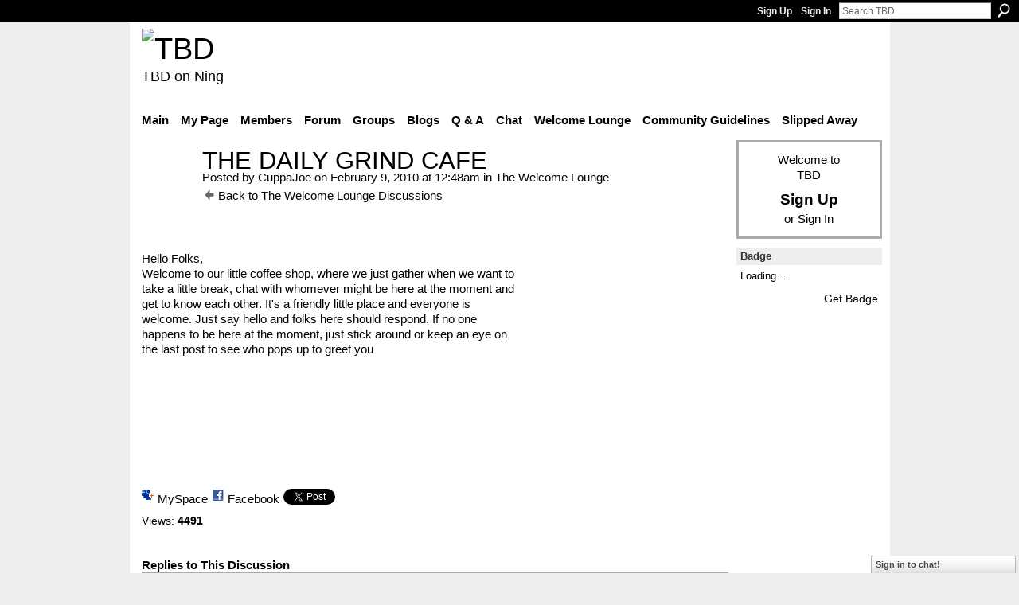

--- FILE ---
content_type: text/html; charset=UTF-8
request_url: http://teebeedee.ning.com/forum/topics/the-daily-grind-cafe-31?groupUrl=thewelcomelounge&commentId=1991841%3AComment%3A1038210&groupId=1991841%3AGroup%3A736357
body_size: 46568
content:
<!DOCTYPE html>
<html lang="en" xmlns:og="http://ogp.me/ns#">
    <head data-layout-view="default">
<script>
    window.dataLayer = window.dataLayer || [];
        </script>
<!-- Google Tag Manager -->
<script>(function(w,d,s,l,i){w[l]=w[l]||[];w[l].push({'gtm.start':
new Date().getTime(),event:'gtm.js'});var f=d.getElementsByTagName(s)[0],
j=d.createElement(s),dl=l!='dataLayer'?'&l='+l:'';j.async=true;j.src=
'https://www.googletagmanager.com/gtm.js?id='+i+dl;f.parentNode.insertBefore(j,f);
})(window,document,'script','dataLayer','GTM-T5W4WQ');</script>
<!-- End Google Tag Manager -->
            <meta http-equiv="Content-Type" content="text/html; charset=utf-8" />
    <title>THE DAILY GRIND CAFE - TBD</title>
    <link rel="icon" href="http://teebeedee.ning.com/favicon.ico" type="image/x-icon" />
    <link rel="SHORTCUT ICON" href="http://teebeedee.ning.com/favicon.ico" type="image/x-icon" />
    <meta name="description" content="Hello Folks, Welcome to our little coffee shop, where we just gather when we want to
take a little break, chat with whomever might be here at the moment and
g…" />
<meta name="title" content="THE DAILY GRIND CAFE" />
<meta property="og:type" content="website" />
<meta property="og:url" content="http://teebeedee.ning.com/forum/topics/the-daily-grind-cafe-31?groupUrl=thewelcomelounge&amp;commentId=1991841%3AComment%3A1038210&amp;groupId=1991841%3AGroup%3A736357" />
<meta property="og:title" content="THE DAILY GRIND CAFE" />
<meta property="og:image" content="http://storage.ning.com/topology/rest/1.0/file/get/2059561231?profile=original">
<meta name="twitter:card" content="summary" />
<meta name="twitter:title" content="THE DAILY GRIND CAFE" />
<meta name="twitter:description" content="Hello Folks, Welcome to our little coffee shop, where we just gather when we want to
take a little break, chat with whomever might be here at the moment and
g…" />
<meta name="twitter:image" content="http://storage.ning.com/topology/rest/1.0/file/get/2059561231?profile=original" />
<link rel="image_src" href="http://storage.ning.com/topology/rest/1.0/file/get/2059561231?profile=original" />
<script type="text/javascript">
    djConfig = { baseScriptUri: 'http://teebeedee.ning.com/xn/static-6.11.8.1/js/dojo-0.3.1-ning/', isDebug: false }
ning = {"CurrentApp":{"premium":true,"iconUrl":"https:\/\/storage.ning.com\/topology\/rest\/1.0\/file\/get\/2746163235?profile=UPSCALE_150x150","url":"httpTeeBeeDee.ning.com","domains":[],"online":true,"privateSource":true,"id":"TeeBeeDee","appId":1991841,"description":"a home for TBD members.\nStill breathing, still living and still sharing.","name":"TBD","owner":"3ub11zuu7b15x","createdDate":"2008-01-31T20:54:57.467Z","runOwnAds":false},"CurrentProfile":null,"maxFileUploadSize":5};
        (function(){
            if (!window.ning) { return; }

            var age, gender, rand, obfuscated, combined;

            obfuscated = document.cookie.match(/xgdi=([^;]+)/);
            if (obfuscated) {
                var offset = 100000;
                obfuscated = parseInt(obfuscated[1]);
                rand = obfuscated / offset;
                combined = (obfuscated % offset) ^ rand;
                age = combined % 1000;
                gender = (combined / 1000) & 3;
                gender = (gender == 1 ? 'm' : gender == 2 ? 'f' : 0);
                ning.viewer = {"age":age,"gender":gender};
            }
        })();

        if (window.location.hash.indexOf('#!/') == 0) {
        window.location.replace(window.location.hash.substr(2));
    }
    window.xg = window.xg || {};
xg.captcha = {
    'shouldShow': false,
    'siteKey': '6Ldf3AoUAAAAALPgNx2gcXc8a_5XEcnNseR6WmsT'
};
xg.addOnRequire = function(f) { xg.addOnRequire.functions.push(f); };
xg.addOnRequire.functions = [];
xg.addOnFacebookLoad = function (f) { xg.addOnFacebookLoad.functions.push(f); };
xg.addOnFacebookLoad.functions = [];
xg._loader = {
    p: 0,
    loading: function(set) {  this.p++; },
    onLoad: function(set) {
                this.p--;
        if (this.p == 0 && typeof(xg._loader.onDone) == 'function') {
            xg._loader.onDone();
        }
    }
};
xg._loader.loading('xnloader');
if (window.bzplcm) {
    window.bzplcm._profileCount = 0;
    window.bzplcm._profileSend = function() { if (window.bzplcm._profileCount++ == 1) window.bzplcm.send(); };
}
xg._loader.onDone = function() {
            if(window.bzplcm)window.bzplcm.start('ni');
        xg.shared.util.parseWidgets();    var addOnRequireFunctions = xg.addOnRequire.functions;
    xg.addOnRequire = function(f) { f(); };
    try {
        if (addOnRequireFunctions) { dojo.lang.forEach(addOnRequireFunctions, function(onRequire) { onRequire.apply(); }); }
    } catch (e) {
        if(window.bzplcm)window.bzplcm.ts('nx').send();
        throw e;
    }
    if(window.bzplcm) { window.bzplcm.stop('ni'); window.bzplcm._profileSend(); }
};
window.xn = { track: { event: function() {}, pageView: function() {}, registerCompletedFlow: function() {}, registerError: function() {}, timer: function() { return { lapTime: function() {} }; } } };</script>
<meta name="medium" content="news" /><link rel="alternate" type="application/atom+xml" title="THE DAILY GRIND CAFE - TBD" href="http://teebeedee.ning.com/forum/topics/the-daily-grind-cafe-31?groupUrl=thewelcomelounge&amp;commentId=1991841%3AComment%3A1038210&amp;groupId=1991841%3AGroup%3A736357&amp;feed=yes&amp;xn_auth=no" /><link rel="alternate" type="application/atom+xml" title="The Welcome Lounge - TBD" href="http://teebeedee.ning.com/group/thewelcomelounge/forum?sort=mostRecent&amp;feed=yes&amp;xn_auth=no" />
<style type="text/css" media="screen,projection">
#xg_navigation ul div.xg_subtab ul li a {
    color:#333333;
    background:#F2F2F2;
}
#xg_navigation ul div.xg_subtab ul li a:hover {
    color:#000000;
    background:#D9D9D9;
}
</style>

<style type="text/css" media="screen,projection">
@import url("http://static.ning.com/socialnetworkmain/widgets/index/css/common.min.css?xn_version=1229287718");
@import url("http://static.ning.com/socialnetworkmain/widgets/forum/css/component.min.css?xn_version=148829171");
@import url("http://static.ning.com/socialnetworkmain/widgets/chat/css/bottom-bar.min.css?xn_version=512265546");

</style>

<style type="text/css" media="screen,projection">
@import url("/generated-6946911921b1a8-57463101-css?xn_version=202512201152");

</style>

<style type="text/css" media="screen,projection">
@import url("/generated-69468fd4d60f40-62960780-css?xn_version=202512201152");

</style>

<!--[if IE 6]>
    <link rel="stylesheet" type="text/css" href="http://static.ning.com/socialnetworkmain/widgets/index/css/common-ie6.min.css?xn_version=463104712" />
<![endif]-->
<!--[if IE 7]>
<link rel="stylesheet" type="text/css" href="http://static.ning.com/socialnetworkmain/widgets/index/css/common-ie7.css?xn_version=2712659298" />
<![endif]-->
<link rel="EditURI" type="application/rsd+xml" title="RSD" href="http://teebeedee.ning.com/profiles/blog/rsd" />
<script type="text/javascript">(function(a,b){if(/(android|bb\d+|meego).+mobile|avantgo|bada\/|blackberry|blazer|compal|elaine|fennec|hiptop|iemobile|ip(hone|od)|iris|kindle|lge |maemo|midp|mmp|netfront|opera m(ob|in)i|palm( os)?|phone|p(ixi|re)\/|plucker|pocket|psp|series(4|6)0|symbian|treo|up\.(browser|link)|vodafone|wap|windows (ce|phone)|xda|xiino/i.test(a)||/1207|6310|6590|3gso|4thp|50[1-6]i|770s|802s|a wa|abac|ac(er|oo|s\-)|ai(ko|rn)|al(av|ca|co)|amoi|an(ex|ny|yw)|aptu|ar(ch|go)|as(te|us)|attw|au(di|\-m|r |s )|avan|be(ck|ll|nq)|bi(lb|rd)|bl(ac|az)|br(e|v)w|bumb|bw\-(n|u)|c55\/|capi|ccwa|cdm\-|cell|chtm|cldc|cmd\-|co(mp|nd)|craw|da(it|ll|ng)|dbte|dc\-s|devi|dica|dmob|do(c|p)o|ds(12|\-d)|el(49|ai)|em(l2|ul)|er(ic|k0)|esl8|ez([4-7]0|os|wa|ze)|fetc|fly(\-|_)|g1 u|g560|gene|gf\-5|g\-mo|go(\.w|od)|gr(ad|un)|haie|hcit|hd\-(m|p|t)|hei\-|hi(pt|ta)|hp( i|ip)|hs\-c|ht(c(\-| |_|a|g|p|s|t)|tp)|hu(aw|tc)|i\-(20|go|ma)|i230|iac( |\-|\/)|ibro|idea|ig01|ikom|im1k|inno|ipaq|iris|ja(t|v)a|jbro|jemu|jigs|kddi|keji|kgt( |\/)|klon|kpt |kwc\-|kyo(c|k)|le(no|xi)|lg( g|\/(k|l|u)|50|54|\-[a-w])|libw|lynx|m1\-w|m3ga|m50\/|ma(te|ui|xo)|mc(01|21|ca)|m\-cr|me(rc|ri)|mi(o8|oa|ts)|mmef|mo(01|02|bi|de|do|t(\-| |o|v)|zz)|mt(50|p1|v )|mwbp|mywa|n10[0-2]|n20[2-3]|n30(0|2)|n50(0|2|5)|n7(0(0|1)|10)|ne((c|m)\-|on|tf|wf|wg|wt)|nok(6|i)|nzph|o2im|op(ti|wv)|oran|owg1|p800|pan(a|d|t)|pdxg|pg(13|\-([1-8]|c))|phil|pire|pl(ay|uc)|pn\-2|po(ck|rt|se)|prox|psio|pt\-g|qa\-a|qc(07|12|21|32|60|\-[2-7]|i\-)|qtek|r380|r600|raks|rim9|ro(ve|zo)|s55\/|sa(ge|ma|mm|ms|ny|va)|sc(01|h\-|oo|p\-)|sdk\/|se(c(\-|0|1)|47|mc|nd|ri)|sgh\-|shar|sie(\-|m)|sk\-0|sl(45|id)|sm(al|ar|b3|it|t5)|so(ft|ny)|sp(01|h\-|v\-|v )|sy(01|mb)|t2(18|50)|t6(00|10|18)|ta(gt|lk)|tcl\-|tdg\-|tel(i|m)|tim\-|t\-mo|to(pl|sh)|ts(70|m\-|m3|m5)|tx\-9|up(\.b|g1|si)|utst|v400|v750|veri|vi(rg|te)|vk(40|5[0-3]|\-v)|vm40|voda|vulc|vx(52|53|60|61|70|80|81|83|85|98)|w3c(\-| )|webc|whit|wi(g |nc|nw)|wmlb|wonu|x700|yas\-|your|zeto|zte\-/i.test(a.substr(0,4)))window.location.replace(b)})(navigator.userAgent||navigator.vendor||window.opera,'http://teebeedee.ning.com/m/group/discussion?id=1991841%3ATopic%3A799110');</script>
    </head>
    <body>
<!-- Google Tag Manager (noscript) -->
<noscript><iframe src="https://www.googletagmanager.com/ns.html?id=GTM-T5W4WQ"
height="0" width="0" style="display:none;visibility:hidden"></iframe></noscript>
<!-- End Google Tag Manager (noscript) -->
                <div id="xn_bar">
            <div id="xn_bar_menu">
                <div id="xn_bar_menu_branding" >
                                    </div>

                <div id="xn_bar_menu_more">
                    <form id="xn_bar_menu_search" method="GET" action="http://teebeedee.ning.com/main/search/search">
                        <fieldset>
                            <input type="text" name="q" id="xn_bar_menu_search_query" value="Search TBD" _hint="Search TBD" accesskey="4" class="text xj_search_hint" />
                            <a id="xn_bar_menu_search_submit" href="#" onclick="document.getElementById('xn_bar_menu_search').submit();return false">Search</a>
                        </fieldset>
                    </form>
                </div>

                            <ul id="xn_bar_menu_tabs">
                                            <li><a href="http://teebeedee.ning.com/main/authorization/signUp?target=http%3A%2F%2Fteebeedee.ning.com%2Fforum%2Ftopics%2Fthe-daily-grind-cafe-31%3FgroupUrl%3Dthewelcomelounge%26commentId%3D1991841%253AComment%253A1038210%26groupId%3D1991841%253AGroup%253A736357">Sign Up</a></li>
                                                <li><a href="http://teebeedee.ning.com/main/authorization/signIn?target=http%3A%2F%2Fteebeedee.ning.com%2Fforum%2Ftopics%2Fthe-daily-grind-cafe-31%3FgroupUrl%3Dthewelcomelounge%26commentId%3D1991841%253AComment%253A1038210%26groupId%3D1991841%253AGroup%253A736357">Sign In</a></li>
                                    </ul>
                        </div>
        </div>
        
        
        <div id="xg" class="xg_theme xg_widget_forum xg_widget_forum_topic xg_widget_forum_topic_show" data-layout-pack="classic">
            <div id="xg_head">
                <div id="xg_masthead">
                    <p id="xg_sitename"><a id="application_name_header_link" href="/"><img src="http://storage.ning.com/topology/rest/1.0/file/get/2236855831?profile=RESIZE_320x320" alt="TBD"></a></p>
                    <p id="xg_sitedesc" class="xj_site_desc">TBD on Ning</p>
                </div>
                <div id="xg_navigation">
                    <ul>
    <li id="xg_tab_main" class="xg_subtab"><a href="/"><span>Main</span></a></li><li id="xg_tab_profile" class="xg_subtab"><a href="/profiles"><span>My Page</span></a></li><li id="xg_tab_members" class="xg_subtab"><a href="/profiles/members/"><span>Members</span></a></li><li id="xg_tab_forum" class="xg_subtab"><a href="/forum"><span>Forum</span></a></li><li id="xg_tab_groups" class="xg_subtab this"><a href="/groups"><span>Groups</span></a></li><li id="xg_tab_blogs" class="xg_subtab"><a href="/profiles/blog/list"><span>Blogs</span></a></li><li id="xg_tab_xn0" class="xg_subtab"><a href="/group/qa"><span>Q &amp; A</span></a></li><li id="xg_tab_chat" class="xg_subtab"><a href="/chat"><span>Chat</span></a></li><li id="xg_tab_xn3" class="xg_subtab"><a href="/group/thewelcomelounge"><span>Welcome Lounge</span></a></li><li id="xg_tab_xn1" class="xg_subtab"><a href="/group/communityguidelines"><span>Community Guidelines</span></a></li><li id="xg_tab_xn2" class="xg_subtab"><a href="/group/slipped-away"><span>Slipped Away</span></a></li></ul>

                </div>
            </div>
            
            <div id="xg_body">
                
                <div class="xg_column xg_span-16 xj_classic_canvas">
                    <div class="xg_module xg_module_with_dialog">
    <div class="xg_headline xg_headline-img xg_headline-2l">
    <div class="ib"><span class="xg_avatar"><a class="fn url" href="http://teebeedee.ning.com/profile/BuzzManlove"  title="CuppaJoe"><span class="table_img dy-avatar dy-avatar-64 "><img  class="photo photo" src="http://storage.ning.com/topology/rest/1.0/file/get/2190196738?profile=RESIZE_64x64&amp;width=64&amp;height=64&amp;crop=1%3A1" alt="" /></span></a></span></div>
<div class="tb"><h1>THE DAILY GRIND CAFE</h1>
        <ul class="navigation byline">
            <li><a class="nolink">Posted by </a><a href="/profile/BuzzManlove">CuppaJoe</a><a class="nolink"> on February 9, 2010 at 12:48am in </a><a href="http://teebeedee.ning.com/group/thewelcomelounge">The Welcome Lounge</a></li>
            <li><a href="http://teebeedee.ning.com/group/thewelcomelounge/forum" class="xg_sprite xg_sprite-back">Back to The Welcome Lounge Discussions</a></li>
        </ul>
    </div>
</div>
    <div class="xg_module_body">
        <div class="discussion" data-category-id="">
            <div class="description">
                                <div class="xg_user_generated">
                    <p style="text-align: left;"><br/></p>
Hello Folks,<br/> Welcome to our little coffee shop, where we just gather when we want to<br/>
take a little break, chat with whomever might be here at the moment and<br/>
get to know each other. It's a friendly little place and everyone is<br/>
welcome. Just say hello and folks here should respond. If no one<br/>
happens to be here at the moment, just stick around or keep an eye on<br/>
the last post to see who pops up to greet you<p style="text-align: left;"><br/></p>
<p style="text-align: left;"><br/></p>
<p style="text-align: left;"><img src="http://storage.ning.com/topology/rest/1.0/file/get/2059561231?profile=original" alt=""/></p>
<br/><br/><br/><br/>                </div>
            </div>
        </div>
                    <p class="small" id="tagsList" style="display:none">Tags:<br/></p>
                <div class="left-panel">
                            <p class="share-links clear">
                <a href="http://www.myspace.com/Modules/PostTo/Pages/?t=THE%20DAILY%20GRIND%20CAFE&c=Check%20out%20%22THE%20DAILY%20GRIND%20CAFE%22%20on%20TBD&u=http%3A%2F%2Fteebeedee.ning.com%2Fxn%2Fdetail%2F1991841%3ATopic%3A799110&l=2" class="post_to_myspace" target="_blank">MySpace</a>            <script>!function(d,s,id){var js,fjs=d.getElementsByTagName(s)[0];if(!d.getElementById(id)){js=d.createElement(s);js.id=id;js.src="//platform.twitter.com/widgets.js";fjs.parentNode.insertBefore(js,fjs);}}(document,"script","twitter-wjs");</script>
                    <span class="xg_tweet">
        <a href="https://twitter.com/share" class="post_to_twitter twitter-share-button" target="_blank"
            data-text="Checking out &quot;THE DAILY GRIND CAFE&quot; on TBD:" data-url="http://teebeedee.ning.com/forum/topics/the-daily-grind-cafe-31?groupUrl=thewelcomelounge&amp;commentId=1991841%3AComment%3A1038210&amp;groupId=1991841%3AGroup%3A736357" data-count="none" data-dnt="true">Tweet</a>
        </span>
                <a class="post_to_facebook xj_post_to_facebook" href="http://www.facebook.com/share.php?u=http%3A%2F%2Fteebeedee.ning.com%2Fforum%2Ftopics%2Fthe-daily-grind-cafe-31%3FgroupUrl%3Dthewelcomelounge%26commentId%3D1991841%253AComment%253A1038210%26groupId%3D1991841%253AGroup%253A736357%26xg_source%3Dfacebookshare&amp;t=" _url="http://teebeedee.ning.com/forum/topics/the-daily-grind-cafe-31?groupUrl=thewelcomelounge&amp;commentId=1991841%3AComment%3A1038210&amp;groupId=1991841%3AGroup%3A736357&amp;xg_source=facebookshare" _title="" _log="{&quot;module&quot;:&quot;forum&quot;,&quot;page&quot;:&quot;topic&quot;,&quot;action&quot;:&quot;show&quot;}">Facebook</a>
                    </p>
                            <script>xg.addOnRequire(function () { xg.post('/main/viewcount/update?xn_out=json', {key: '1991841:Topic:799110', x: 'e073ad6'}); });</script>                <p class="small dy-clear view-count-container">
    <span class="view-count-label">Views:</span> <span class="view-count">4491</span></p>

                    </div>
                <dl id="cf" class="discussion noindent">
                    </dl>
    </div>
</div>
    <div class="xg_module">
            <div id="discussionReplies" >
            <div class="xg_module_body">
                <h3 id="comments" _scrollTo="cid-1991841:Comment:1038210">Replies to This Discussion</h3>
                                    <dl class="discussion clear i1 xg_lightborder">
    <dt class="byline">
        <a name="1991841:Comment:1036879" id="cid-1991841:Comment:1036879"></a>         <span class="xg_avatar"><a class="fn url" href="http://teebeedee.ning.com/profile/Cat"  title="Cat"><span class="table_img dy-avatar dy-avatar-48 "><img  class="photo photo left" src="http://storage.ning.com/topology/rest/1.0/file/get/2190184355?profile=RESIZE_48X48&amp;width=48&amp;height=48&amp;crop=1%3A1" alt="" /></span></a></span><a name="1991841Comment1036879" href="http://teebeedee.ning.com/xn/detail/1991841:Comment:1036879" title="Permalink to this Reply" class="xg_icon xg_icon-permalink">Permalink</a> Reply by <a href="http://teebeedee.ning.com/group/thewelcomelounge/forum/topic/listForContributor?user=2mq1zx96kpph5" class="fn url">Cat</a> on <span class="timestamp">August 12, 2010 at 5:41pm</span>    </dt>
        <dd>
                        <div class="description" id="desc_1991841Comment1036879"><div class="xg_user_generated">{{{{{Chris}}}}} How's that little guy?</div></div>
                </dd>
        <dd>
        <ul class="actionlinks">
    <li class="actionlink"></li>    </ul>
</dl>
<dl class="discussion clear i0 xg_lightborder">
    <dt class="byline">
        <a name="1991841:Comment:1036830" id="cid-1991841:Comment:1036830"></a>         <span class="xg_avatar"><a class="fn url" href="http://teebeedee.ning.com/profile/Goldilocks46"  title="Goldilocks46"><span class="table_img dy-avatar dy-avatar-48 "><img  class="photo photo left" src="http://storage.ning.com/topology/rest/1.0/file/get/2190182477?profile=RESIZE_48X48&amp;width=48&amp;height=48&amp;crop=1%3A1" alt="" /></span></a></span><a name="1991841Comment1036830" href="http://teebeedee.ning.com/xn/detail/1991841:Comment:1036830" title="Permalink to this Reply" class="xg_icon xg_icon-permalink">Permalink</a> Reply by <a href="http://teebeedee.ning.com/group/thewelcomelounge/forum/topic/listForContributor?user=0mnwj3t6ja9ua" class="fn url">Goldilocks46</a> on <span class="timestamp">August 12, 2010 at 3:04pm</span>    </dt>
        <dd>
                        <div class="description" id="desc_1991841Comment1036830"><div class="xg_user_generated">Hi, Cat, Robbie and Chris! We had a good rainstorm here after lunch, but it's still humid.</div></div>
                </dd>
        <dd>
        <ul class="actionlinks">
    <li class="actionlink"></li>    </ul>
</dl>
<dl class="discussion clear i1 xg_lightborder">
    <dt class="byline">
        <a name="1991841:Comment:1036880" id="cid-1991841:Comment:1036880"></a>         <span class="xg_avatar"><a class="fn url" href="http://teebeedee.ning.com/profile/Cat"  title="Cat"><span class="table_img dy-avatar dy-avatar-48 "><img  class="photo photo left" src="http://storage.ning.com/topology/rest/1.0/file/get/2190184355?profile=RESIZE_48X48&amp;width=48&amp;height=48&amp;crop=1%3A1" alt="" /></span></a></span><a name="1991841Comment1036880" href="http://teebeedee.ning.com/xn/detail/1991841:Comment:1036880" title="Permalink to this Reply" class="xg_icon xg_icon-permalink">Permalink</a> Reply by <a href="http://teebeedee.ning.com/group/thewelcomelounge/forum/topic/listForContributor?user=2mq1zx96kpph5" class="fn url">Cat</a> on <span class="timestamp">August 12, 2010 at 5:42pm</span>    </dt>
        <dd>
                        <div class="description" id="desc_1991841Comment1036880"><div class="xg_user_generated">I got caught in it Goldilocks. . . in town. Didn't last long though. Have a great evening!</div></div>
                </dd>
        <dd>
        <ul class="actionlinks">
    <li class="actionlink"></li>    </ul>
</dl>
<dl class="discussion clear i2 xg_lightborder">
    <dt class="byline">
        <a name="1991841:Comment:1036892" id="cid-1991841:Comment:1036892"></a>         <span class="xg_avatar"><a class="fn url" href="http://teebeedee.ning.com/profile/Goldilocks46"  title="Goldilocks46"><span class="table_img dy-avatar dy-avatar-48 "><img  class="photo photo left" src="http://storage.ning.com/topology/rest/1.0/file/get/2190182477?profile=RESIZE_48X48&amp;width=48&amp;height=48&amp;crop=1%3A1" alt="" /></span></a></span><a name="1991841Comment1036892" href="http://teebeedee.ning.com/xn/detail/1991841:Comment:1036892" title="Permalink to this Reply" class="xg_icon xg_icon-permalink">Permalink</a> Reply by <a href="http://teebeedee.ning.com/group/thewelcomelounge/forum/topic/listForContributor?user=0mnwj3t6ja9ua" class="fn url">Goldilocks46</a> on <span class="timestamp">August 12, 2010 at 6:19pm</span>    </dt>
        <dd>
                        <div class="description" id="desc_1991841Comment1036892"><div class="xg_user_generated">Sorry you got caught in the rain, Cat!<br />
I hope you have a great evening too!</div></div>
                </dd>
        <dd>
        <ul class="actionlinks">
    <li class="actionlink"></li>    </ul>
</dl>
<dl class="discussion clear i3 xg_lightborder">
    <dt class="byline">
        <a name="1991841:Comment:1037130" id="cid-1991841:Comment:1037130"></a>         <span class="xg_avatar"><a class="fn url" href="http://teebeedee.ning.com/profile/CWO3ROBBIE"  title="CWO3ROBBIE"><span class="table_img dy-avatar dy-avatar-48 "><img  class="photo photo left" src="http://storage.ning.com/topology/rest/1.0/file/get/2059600353?profile=RESIZE_48X48&amp;width=48&amp;height=48&amp;crop=1%3A1" alt="" /></span></a></span><a name="1991841Comment1037130" href="http://teebeedee.ning.com/xn/detail/1991841:Comment:1037130" title="Permalink to this Reply" class="xg_icon xg_icon-permalink">Permalink</a> Reply by <a href="http://teebeedee.ning.com/group/thewelcomelounge/forum/topic/listForContributor?user=312p9idib70b6" class="fn url">CWO3ROBBIE</a> on <span class="timestamp">August 13, 2010 at 9:50am</span>    </dt>
        <dd>
                        <div class="description" id="desc_1991841Comment1037130"><div class="xg_user_generated">It's Fri. I'm doing laundry. In an unairconditioned laundy Mat. It is over 100 degrees in here. I have to get off. The sweat is dripping from my overheated forehead into the computer key board.<br />
<br />
See you later.</div></div>
                </dd>
        <dd>
        <ul class="actionlinks">
    <li class="actionlink"></li>    </ul>
</dl>
<dl class="discussion clear i4 xg_lightborder">
    <dt class="byline">
        <a name="1991841:Comment:1037186" id="cid-1991841:Comment:1037186"></a>         <span class="xg_avatar"><a class="fn url" href="http://teebeedee.ning.com/profile/Goldilocks46"  title="Goldilocks46"><span class="table_img dy-avatar dy-avatar-48 "><img  class="photo photo left" src="http://storage.ning.com/topology/rest/1.0/file/get/2190182477?profile=RESIZE_48X48&amp;width=48&amp;height=48&amp;crop=1%3A1" alt="" /></span></a></span><a name="1991841Comment1037186" href="http://teebeedee.ning.com/xn/detail/1991841:Comment:1037186" title="Permalink to this Reply" class="xg_icon xg_icon-permalink">Permalink</a> Reply by <a href="http://teebeedee.ning.com/group/thewelcomelounge/forum/topic/listForContributor?user=0mnwj3t6ja9ua" class="fn url">Goldilocks46</a> on <span class="timestamp">August 13, 2010 at 10:48am</span>    </dt>
        <dd>
                        <div class="description" id="desc_1991841Comment1037186"><div class="xg_user_generated">Get yourself a cold drink, Robbie!</div></div>
                </dd>
        <dd>
        <ul class="actionlinks">
    <li class="actionlink"></li>    </ul>
</dl>
<dl class="discussion clear i4 xg_lightborder">
    <dt class="byline">
        <a name="1991841:Comment:1037639" id="cid-1991841:Comment:1037639"></a>         <span class="xg_avatar"><a class="fn url" href="http://teebeedee.ning.com/profile/Cat"  title="Cat"><span class="table_img dy-avatar dy-avatar-48 "><img  class="photo photo left" src="http://storage.ning.com/topology/rest/1.0/file/get/2190184355?profile=RESIZE_48X48&amp;width=48&amp;height=48&amp;crop=1%3A1" alt="" /></span></a></span><a name="1991841Comment1037639" href="http://teebeedee.ning.com/xn/detail/1991841:Comment:1037639" title="Permalink to this Reply" class="xg_icon xg_icon-permalink">Permalink</a> Reply by <a href="http://teebeedee.ning.com/group/thewelcomelounge/forum/topic/listForContributor?user=2mq1zx96kpph5" class="fn url">Cat</a> on <span class="timestamp">August 14, 2010 at 4:55am</span>    </dt>
        <dd>
                        <div class="description" id="desc_1991841Comment1037639"><div class="xg_user_generated">I know a guy that used to throw his laundry in the dishwasher????!!!!!!!!!!!</div></div>
                </dd>
        <dd>
        <ul class="actionlinks">
    <li class="actionlink"></li>    </ul>
</dl>
<dl class="discussion clear i5 xg_lightborder">
    <dt class="byline">
        <a name="1991841:Comment:1037646" id="cid-1991841:Comment:1037646"></a>         <span class="xg_avatar"><a class="fn url" href="http://teebeedee.ning.com/profile/rhb1"  title="rhb1"><span class="table_img dy-avatar dy-avatar-48 "><img  class="photo photo left" src="http://storage.ning.com/topology/rest/1.0/file/get/2190193120?profile=RESIZE_48X48&amp;width=48&amp;height=48&amp;crop=1%3A1" alt="" /></span></a></span><a name="1991841Comment1037646" href="http://teebeedee.ning.com/xn/detail/1991841:Comment:1037646" title="Permalink to this Reply" class="xg_icon xg_icon-permalink">Permalink</a> Reply by <a href="http://teebeedee.ning.com/group/thewelcomelounge/forum/topic/listForContributor?user=2t3kndp405006" class="fn url">rhb1</a> on <span class="timestamp">August 14, 2010 at 6:16am</span>    </dt>
        <dd>
                        <div class="description" id="desc_1991841Comment1037646"><div class="xg_user_generated">Good morning Cat! Did he wash the dishes in the clothes washer? LOL</div></div>
                </dd>
        <dd>
        <ul class="actionlinks">
    <li class="actionlink"></li>    </ul>
</dl>
<dl class="discussion clear i6 xg_lightborder">
    <dt class="byline">
        <a name="1991841:Comment:1038210" id="cid-1991841:Comment:1038210"></a>         <span class="xg_avatar"><a class="fn url" href="http://teebeedee.ning.com/profile/Cat"  title="Cat"><span class="table_img dy-avatar dy-avatar-48 "><img  class="photo photo left" src="http://storage.ning.com/topology/rest/1.0/file/get/2190184355?profile=RESIZE_48X48&amp;width=48&amp;height=48&amp;crop=1%3A1" alt="" /></span></a></span><a name="1991841Comment1038210" href="http://teebeedee.ning.com/xn/detail/1991841:Comment:1038210" title="Permalink to this Reply" class="xg_icon xg_icon-permalink">Permalink</a> Reply by <a href="http://teebeedee.ning.com/group/thewelcomelounge/forum/topic/listForContributor?user=2mq1zx96kpph5" class="fn url">Cat</a> on <span class="timestamp">August 15, 2010 at 1:05pm</span>    </dt>
        <dd>
                        <div class="description" id="desc_1991841Comment1038210"><div class="xg_user_generated">Nope, it all went in together. . . Clothes and dishes. EWWWW</div></div>
                </dd>
        <dd>
        <ul class="actionlinks">
    <li class="actionlink"></li>    </ul>
</dl>
<dl class="discussion clear i7 xg_lightborder">
    <dt class="byline">
        <a name="1991841:Comment:1038557" id="cid-1991841:Comment:1038557"></a>         <span class="xg_avatar"><a class="fn url" href="http://teebeedee.ning.com/profile/BuzzManlove"  title="CuppaJoe"><span class="table_img dy-avatar dy-avatar-48 "><img  class="photo photo left" src="http://storage.ning.com/topology/rest/1.0/file/get/2190196738?profile=RESIZE_48X48&amp;width=48&amp;height=48&amp;crop=1%3A1" alt="" /></span></a></span><a name="1991841Comment1038557" href="http://teebeedee.ning.com/xn/detail/1991841:Comment:1038557" title="Permalink to this Reply" class="xg_icon xg_icon-permalink">Permalink</a> Reply by <a href="http://teebeedee.ning.com/group/thewelcomelounge/forum/topic/listForContributor?user=1p04qb9o1f216" class="fn url">CuppaJoe</a> on <span class="timestamp">August 16, 2010 at 3:47pm</span>    </dt>
        <dd>
                        <div class="description" id="desc_1991841Comment1038557"><div class="xg_user_generated">This sounds like only one step away from homeless.</div></div>
                </dd>
        <dd>
        <ul class="actionlinks">
    <li class="actionlink"></li>    </ul>
</dl>
<dl class="discussion clear i8 xg_lightborder">
    <dt class="byline">
        <a name="1991841:Comment:1038570" id="cid-1991841:Comment:1038570"></a>         <span class="xg_avatar"><a class="fn url" href="http://teebeedee.ning.com/profile/MaryDionne"  title="Mary"><span class="table_img dy-avatar dy-avatar-48 "><img  class="photo photo left" src="http://storage.ning.com/topology/rest/1.0/file/get/2190182400?profile=RESIZE_48X48&amp;width=48&amp;height=48&amp;crop=1%3A1" alt="" /></span></a></span><a name="1991841Comment1038570" href="http://teebeedee.ning.com/xn/detail/1991841:Comment:1038570" title="Permalink to this Reply" class="xg_icon xg_icon-permalink">Permalink</a> Reply by <a href="http://teebeedee.ning.com/group/thewelcomelounge/forum/topic/listForContributor?user=0kz2wt5i5ybv5" class="fn url">Mary</a> on <span class="timestamp">August 16, 2010 at 4:47pm</span>    </dt>
        <dd>
                        <div class="description" id="desc_1991841Comment1038570"><div class="xg_user_generated"><i>Swinging in and *waving*.....hi......:) Happy Monday too!!!</i></div></div>
                </dd>
        <dd>
        <ul class="actionlinks">
    <li class="actionlink"></li>    </ul>
</dl>
<dl class="discussion clear i8 xg_lightborder">
    <dt class="byline">
        <a name="1991841:Comment:1039736" id="cid-1991841:Comment:1039736"></a>         <span class="xg_avatar"><a class="fn url" href="http://teebeedee.ning.com/profile/Cat"  title="Cat"><span class="table_img dy-avatar dy-avatar-48 "><img  class="photo photo left" src="http://storage.ning.com/topology/rest/1.0/file/get/2190184355?profile=RESIZE_48X48&amp;width=48&amp;height=48&amp;crop=1%3A1" alt="" /></span></a></span><a name="1991841Comment1039736" href="http://teebeedee.ning.com/xn/detail/1991841:Comment:1039736" title="Permalink to this Reply" class="xg_icon xg_icon-permalink">Permalink</a> Reply by <a href="http://teebeedee.ning.com/group/thewelcomelounge/forum/topic/listForContributor?user=2mq1zx96kpph5" class="fn url">Cat</a> on <span class="timestamp">August 17, 2010 at 5:23am</span>    </dt>
        <dd>
                        <div class="description" id="desc_1991841Comment1039736"><div class="xg_user_generated">Cuppa! I haven't heard from you in a little while. . . you know how I get!<br />
<br />
Is it cold out there? You look like you're freezing.</div></div>
                </dd>
        <dd>
        <ul class="actionlinks">
    <li class="actionlink"></li>    </ul>
</dl>
                            <ul class="pagination easyclear ">
                        <li><a class="" href="http://teebeedee.ning.com/forum/topics/the-daily-grind-cafe-31?groupUrl=thewelcomelounge&amp;groupId=1991841%3AGroup%3A736357&amp;id=1991841%3ATopic%3A799110&amp;page=65#comments">‹ Previous</a></li>
                        <li><a href="http://teebeedee.ning.com/forum/topics/the-daily-grind-cafe-31?groupUrl=thewelcomelounge&amp;groupId=1991841%3AGroup%3A736357&amp;id=1991841%3ATopic%3A799110&amp;page=1#comments">1</a></li>
                        <li><span>&hellip;</span><li>
                                <li><a href="http://teebeedee.ning.com/forum/topics/the-daily-grind-cafe-31?groupUrl=thewelcomelounge&amp;groupId=1991841%3AGroup%3A736357&amp;id=1991841%3ATopic%3A799110&amp;page=64#comments">64</a></li>
                            <li><a href="http://teebeedee.ning.com/forum/topics/the-daily-grind-cafe-31?groupUrl=thewelcomelounge&amp;groupId=1991841%3AGroup%3A736357&amp;id=1991841%3ATopic%3A799110&amp;page=65#comments">65</a></li>
                        <li><span>66</span></li>
                    <li><a href="http://teebeedee.ning.com/forum/topics/the-daily-grind-cafe-31?groupUrl=thewelcomelounge&amp;groupId=1991841%3AGroup%3A736357&amp;id=1991841%3ATopic%3A799110&amp;page=67#comments">67</a></li>
                            <li><a href="http://teebeedee.ning.com/forum/topics/the-daily-grind-cafe-31?groupUrl=thewelcomelounge&amp;groupId=1991841%3AGroup%3A736357&amp;id=1991841%3ATopic%3A799110&amp;page=68#comments">68</a></li>
                                <li><span>&hellip;</span><li>
                                    <li><a href="http://teebeedee.ning.com/forum/topics/the-daily-grind-cafe-31?groupUrl=thewelcomelounge&amp;groupId=1991841%3AGroup%3A736357&amp;id=1991841%3ATopic%3A799110&amp;page=76#comments">76</a></li>
                                <li><a class="" href="http://teebeedee.ning.com/forum/topics/the-daily-grind-cafe-31?groupUrl=thewelcomelounge&amp;groupId=1991841%3AGroup%3A736357&amp;id=1991841%3ATopic%3A799110&amp;page=67#comments">Next ›</a></li>
                                <li class="right">
                        <span style="display:none" dojoType="Pagination" _maxPage="76" _gotoUrl="http://teebeedee.ning.com/forum/topics/the-daily-grind-cafe-31?groupUrl=thewelcomelounge&amp;groupId=1991841%3AGroup%3A736357&amp;id=1991841%3ATopic%3A799110&amp;page=__PAGE___#comments">
                        <label>Page</label>
                        <input class="textfield pagination_input align-right" value="67" type="text" name="goto_page" size="2"/>
                        <input class="goto_button button" value="Go" type="button"/></span>
                    </li>
                            </ul>
                    </div>
            <div class="xg_module_foot">
                                    <p class="left">
                        <a class="xg_icon xg_icon-rss" href="http://teebeedee.ning.com/forum/topics/the-daily-grind-cafe-31?groupUrl=thewelcomelounge&amp;commentId=1991841%3AComment%3A1038210&amp;groupId=1991841%3AGroup%3A736357&amp;feed=yes&amp;xn_auth=no">RSS</a>
                    </p>
                            </div>
        </div>
    </div>

                </div>
                <div class="xg_column xg_span-4 xg_last xj_classic_sidebar">
                        <div class="xg_module" id="xg_module_account">
        <div class="xg_module_body xg_signup xg_lightborder">
            <p>Welcome to<br />TBD</p>
                        <p class="last-child"><big><strong><a href="http://teebeedee.ning.com/main/authorization/signUp?target=http%3A%2F%2Fteebeedee.ning.com%2Fforum%2Ftopics%2Fthe-daily-grind-cafe-31%3FgroupUrl%3Dthewelcomelounge%26commentId%3D1991841%253AComment%253A1038210%26groupId%3D1991841%253AGroup%253A736357">Sign Up</a></strong></big><br/>or <a href="http://teebeedee.ning.com/main/authorization/signIn?target=http%3A%2F%2Fteebeedee.ning.com%2Fforum%2Ftopics%2Fthe-daily-grind-cafe-31%3FgroupUrl%3Dthewelcomelounge%26commentId%3D1991841%253AComment%253A1038210%26groupId%3D1991841%253AGroup%253A736357" style="white-space:nowrap">Sign In</a></p>
                    </div>
    </div>
	<div class="xg_module module_badge">
		<div class="xg_module_head">
	    <h2>Badge</h2>
	    </div>
	    <div class="xg_module_body xj_badge_body xj_embed_container" data-module_name="badge" _embedCode="&lt;object classid=&quot;clsid:D27CDB6E-AE6D-11cf-96B8-444553540000&quot; codebase=&quot;http://fpdownload.macromedia.com/get/flashplayer/current/swflash.cab&quot;
    id=&quot;badgeSwf&quot; width=&quot;100%&quot; height=&quot;104&quot; &gt;
    &lt;param name=&quot;movie&quot; value=&quot;http://static.ning.com/socialnetworkmain/widgets/index/swf/badge.swf?xn_version=124632088&quot; /&gt;
    &lt;param name=&quot;quality&quot; value=&quot;high&quot; /&gt;
    &lt;param name=&quot;bgcolor&quot; value=&quot;#FFFFCC&quot; /&gt;
    &lt;param name=&quot;flashvars&quot; value=&quot;hideVisit=1&amp;amp;config=http%3A%2F%2Fteebeedee.ning.com%2Fmain%2Fbadge%2FshowPlayerConfig%3Fsize%3Dsmall%26v%3D11&amp;amp;backgroundColor=0xFFFFCC&amp;amp;textColor=0x000000&quot; /&gt;
    &lt;param name=&quot;wmode&quot; value=&quot;opaque&quot;/&gt;
    &lt;param name=&quot;allowScriptAccess&quot; value=&quot;always&quot; /&gt;
&lt;embed
    class=&quot;xj_badge_embed&quot;
    src=&quot;http://static.ning.com/socialnetworkmain/widgets/index/swf/badge.swf?xn_version=124632088&quot;
    quality=high
    bgColor=&quot;#FFFFCC&quot;
    width=&quot;100%&quot;
    height=&quot;104&quot;
    name=&quot;badgeSwf&quot;
    type=&quot;application/x-shockwave-flash&quot;
    pluginspage=&quot;http://www.macromedia.com/go/getflashplayer&quot;
    wmode=&quot;opaque&quot;
    FlashVars=&quot;hideVisit=1&amp;amp;config=http%3A%2F%2Fteebeedee.ning.com%2Fmain%2Fbadge%2FshowPlayerConfig%3Fsize%3Dsmall%26v%3D11&amp;amp;backgroundColor=0xFFFFCC&amp;amp;textColor=0x000000&quot;
    scale=&quot;noscale&quot;
    allowScriptAccess=&quot;always&quot;&gt;
&lt;/embed&gt;
&lt;/object&gt;">
    Loading…</div>
	    <div class="xg_module_foot">
	        <p class="right"><a href="http://teebeedee.ning.com/main/embeddable/list">Get Badge</a></p>
	    </div>
	</div>

                </div>
            </div>
            <div id="xg_foot">
                <p class="left">
    © 2026             &nbsp; Created by <a href="/profile/Aggie">Aggie</a>.            &nbsp;
    Powered by<a class="poweredBy-logo" href="https://www.ning.com/" title="" alt="" rel="dofollow">
    <img class="poweredbylogo" width="87" height="15" src="http://static.ning.com/socialnetworkmain/widgets/index/gfx/Ning_MM_footer_wht@2x.png?xn_version=2105418020"
         title="Ning Website Builder" alt="Website builder | Create website | Ning.com">
</a>    </p>
    <p class="right xg_lightfont">
                    <a href="http://teebeedee.ning.com/main/embeddable/list">Badges</a> &nbsp;|&nbsp;
                        <a href="http://teebeedee.ning.com/main/authorization/signUp?target=http%3A%2F%2Fteebeedee.ning.com%2Fmain%2Findex%2Freport&amp;groupToJoin=thewelcomelounge" dojoType="PromptToJoinLink" _joinPromptText="Like what you see in The Welcome Lounge? Join Now!" _hasSignUp="true" _signInUrl="http://teebeedee.ning.com/main/authorization/signIn?target=http%3A%2F%2Fteebeedee.ning.com%2Fmain%2Findex%2Freport&amp;groupToJoin=thewelcomelounge">Report an Issue</a> &nbsp;|&nbsp;
                        <a href="http://teebeedee.ning.com/main/authorization/termsOfService?previousUrl=http%3A%2F%2Fteebeedee.ning.com%2Fforum%2Ftopics%2Fthe-daily-grind-cafe-31%3FgroupUrl%3Dthewelcomelounge%26commentId%3D1991841%253AComment%253A1038210%26groupId%3D1991841%253AGroup%253A736357">Terms of Service</a>
            </p>

            </div>
        </div>
        
        <div id="xj_baz17246" class="xg_theme"></div>
<div id="xg_overlay" style="display:none;">
<!--[if lte IE 6.5]><iframe></iframe><![endif]-->
</div>
<!--googleoff: all--><noscript>
	<style type="text/css" media="screen">
        #xg { position:relative;top:120px; }
        #xn_bar { top:120px; }
	</style>
	<div class="errordesc noscript">
		<div>
            <h3><strong>Hello, you need to enable JavaScript to use TBD.</strong></h3>
            <p>Please check your browser settings or contact your system administrator.</p>
			<img src="/xn_resources/widgets/index/gfx/jstrk_off.gif" alt="" height="1" width="1" />
		</div>
	</div>
</noscript><!--googleon: all-->
<script type="text/javascript" src="http://static.ning.com/socialnetworkmain/widgets/lib/core.min.js?xn_version=1651386455"></script>        <script>
            var sources = ["http:\/\/static.ning.com\/socialnetworkmain\/widgets\/lib\/js\/jquery\/jquery-ui.min.js?xn_version=2186421962","http:\/\/static.ning.com\/socialnetworkmain\/widgets\/lib\/js\/modernizr\/modernizr.custom.js?xn_version=202512201152","http:\/\/static.ning.com\/socialnetworkmain\/widgets\/lib\/js\/jquery\/jstorage.min.js?xn_version=1968060033","http:\/\/static.ning.com\/socialnetworkmain\/widgets\/lib\/js\/jquery\/jquery.autoResize.js?xn_version=202512201152","http:\/\/static.ning.com\/socialnetworkmain\/widgets\/lib\/js\/jquery\/jquery.jsonp.min.js?xn_version=1071124156","http:\/\/static.ning.com\/socialnetworkmain\/widgets\/lib\/js\/Base64.js?xn_version=202512201152","http:\/\/static.ning.com\/socialnetworkmain\/widgets\/lib\/js\/jquery\/jquery.ui.widget.js?xn_version=202512201152","http:\/\/static.ning.com\/socialnetworkmain\/widgets\/lib\/js\/jquery\/jquery.iframe-transport.js?xn_version=202512201152","http:\/\/static.ning.com\/socialnetworkmain\/widgets\/lib\/js\/jquery\/jquery.fileupload.js?xn_version=202512201152","https:\/\/storage.ning.com\/topology\/rest\/1.0\/file\/get\/12882178894?profile=original&r=1724772595","https:\/\/storage.ning.com\/topology\/rest\/1.0\/file\/get\/12882178901?profile=original&r=1724772596","https:\/\/storage.ning.com\/topology\/rest\/1.0\/file\/get\/11108789498?profile=original&r=1684134908","https:\/\/storage.ning.com\/topology\/rest\/1.0\/file\/get\/11108790287?profile=original&r=1684134908","https:\/\/storage.ning.com\/topology\/rest\/1.0\/file\/get\/11108932852?profile=original&r=1684135603"];
            var numSources = sources.length;
                        var heads = document.getElementsByTagName('head');
            var node = heads.length > 0 ? heads[0] : document.body;
            var onloadFunctionsObj = {};

            var createScriptTagFunc = function(source) {
                var script = document.createElement('script');
                
                script.type = 'text/javascript';
                                var currentOnLoad = function() {xg._loader.onLoad(source);};
                if (script.readyState) { //for IE (including IE9)
                    script.onreadystatechange = function() {
                        if (script.readyState == 'complete' || script.readyState == 'loaded') {
                            script.onreadystatechange = null;
                            currentOnLoad();
                        }
                    }
                } else {
                   script.onerror = script.onload = currentOnLoad;
                }

                script.src = source;
                node.appendChild(script);
            };

            for (var i = 0; i < numSources; i++) {
                                xg._loader.loading(sources[i]);
                createScriptTagFunc(sources[i]);
            }
        </script>
    <script type="text/javascript">
if (!ning._) {ning._ = {}}
ning._.compat = { encryptedToken: "<empty>" }
ning._.CurrentServerTime = "2026-01-18T10:13:39+00:00";
ning._.probableScreenName = "";
ning._.domains = {
    base: 'ning.com',
    ports: { http: '80', ssl: '443' }
};
ning.loader.version = '202512201152'; // DEP-251220_1:477f7ee 33
djConfig.parseWidgets = false;
</script>
    <script type="text/javascript">
        xg.token = '';
xg.canTweet = false;
xg.cdnHost = 'static.ning.com';
xg.version = '202512201152';
xg.useMultiCdn = true;
xg.staticRoot = 'socialnetworkmain';
xg.xnTrackHost = "coll.ning.com";
    xg.cdnDefaultPolicyHost = 'static';
    xg.cdnPolicy = [];
xg.global = xg.global || {};
xg.global.currentMozzle = 'forum';
xg.global.userCanInvite = false;
xg.global.requestBase = '';
xg.global.locale = 'en_US';
xg.num_thousand_sep = ",";
xg.num_decimal_sep = ".";
(function() {
    dojo.addOnLoad(function() {
        if(window.bzplcm) { window.bzplcm.ts('hr'); window.bzplcm._profileSend(); }
            });
            ning.loader.require('xg.shared.SpamFolder', function() { xg._loader.onLoad('xnloader'); });
    })();    </script>
    <div class="xg_chat chatFooter signedOut" >
        <div id="userListContainer" class="xg_verticalPane xg_userWidth">
            <div class="xg_chatBar xg_bottomBar xg_userBar">
                <a class="xg_info xg_info_full" href="/main/authorization/signIn?chat=true">Sign in to chat!</a>            </div>
        </div>
    </div>
<script>
    document.addEventListener("DOMContentLoaded", function () {
        if (!dataLayer) {
            return;
        }
        var handler = function (event) {
            var element = event.currentTarget;
            if (element.hasAttribute('data-track-disable')) {
                return;
            }
            var options = JSON.parse(element.getAttribute('data-track'));
            dataLayer.push({
                'event'         : 'trackEvent',
                'eventType'     : 'googleAnalyticsNetwork',
                'eventCategory' : options && options.category || '',
                'eventAction'   : options && options.action || '',
                'eventLabel'    : options && options.label || '',
                'eventValue'    : options && options.value || ''
            });
            if (options && options.ga4) {
                dataLayer.push(options.ga4);
            }
        };
        var elements = document.querySelectorAll('[data-track]');
        for (var i = 0; i < elements.length; i++) {
            elements[i].addEventListener('click', handler);
        }
    });
</script>


    </body>
</html>
